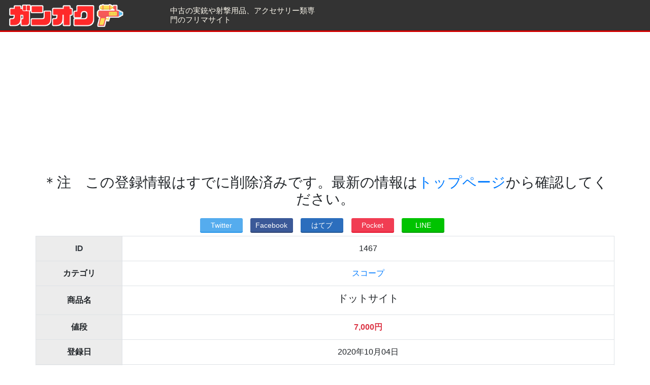

--- FILE ---
content_type: text/html; charset=UTF-8
request_url: https://gunauc.net/info/1467
body_size: 9591
content:
<!DOCTYPE html>
<html lang="ja">

<head>
    <!-- Html Meta -->
    <meta charset="utf-8">
    <meta name="viewport" content="width=device-width, initial-scale=1, shrink-to-fit=no">
    <meta name="description" content="トルグロのドットサイトです。20番の自動銃に取り付けて実猟に使用しておりました。マウントレール付きです..." />
    <meta name="keywords" content="中古銃,実銃,個人売買,ライフル,散弾銃,猟銃" />
    <meta content="ドットサイトのフリマ情報 | ガンオク" name="title" />
    <meta name="twitter:card" content="summary_large_image" />
    <meta name="twitter:site" content="@gunauc" />
    <meta property="og:type" content="article" />
    <meta property="og:title" content="ドットサイトのフリマ情報 | ガンオク" />
    <meta property="og:description" content="トルグロのドットサイトです。20番の自動銃に取り付けて実猟に使用しておりました。マウントレール付きです..." />
    <meta property="og:image" content="https://gunauc.net/upload/1467_0.jpg" />
    <meta property="og:url" content="https://gunauc.net/info/1467" />
    <meta property="og:site_name" content="ガンオク" />
    <title>ドットサイトのフリマ情報 | ガンオク</title>
    <link href="https://gunauc.net/css/info.css?2312191608" rel="stylesheet" type="text/css" />
    <link rel="stylesheet" href="https://stackpath.bootstrapcdn.com/bootstrap/4.1.1/css/bootstrap.min.css" integrity="sha384-WskhaSGFgHYWDcbwN70/dfYBj47jz9qbsMId/iRN3ewGhXQFZCSftd1LZCfmhktB" crossorigin="anonymous" />
    <!--<link href="css/lity.min.css" rel="stylesheet">-->
    <link rel="stylesheet" href="https://gunauc.net/css/lightbox.min.css">
    <link rel="apple-touch-icon" sizes="180x180" href="https://gunauc.net/apple-touch-icon.png">
    <link rel="icon" type="image/png" sizes="32x32" href="https://gunauc.net/favicon-32x32.png">
    <link rel="icon" type="image/png" sizes="16x16" href="https://gunauc.net/favicon-16x16.png">
    <link rel="manifest" href="https://gunauc.net/site.webmanifest">
    <link rel="mask-icon" href="https://gunauc.net/safari-pinned-tab.svg">
    <script async src="https://pagead2.googlesyndication.com/pagead/js/adsbygoogle.js"></script>

    <!-- Global site tag (gtag.js) - Google Analytics -->
    <script async src="https://www.googletagmanager.com/gtag/js?id=UA-40792746-9"></script>
    <script>
        window.dataLayer = window.dataLayer || [];

        function gtag() {
            dataLayer.push(arguments);
        }
        gtag('js', new Date());

        gtag('config', 'UA-40792746-9');
    </script>
    <!-- Google tag (gtag.js) -->
    <script async src="https://www.googletagmanager.com/gtag/js?id=G-S5VP4NCZJL"></script>
    <script>
    window.dataLayer = window.dataLayer || [];
    function gtag(){dataLayer.push(arguments);}
    gtag('js', new Date());

    gtag('config', 'G-S5VP4NCZJL');
    </script>
</head>

<body>
    <div class="header">
        <div class="container-fluid">
            <div class="row">
                <div class="col-sm-3 my-auto">
                    <a href="/">
                        <img src="https://gunauc.net/img/logo4.png" alt="ガンオクのロゴ画像" class="img-fluid titlebar" />
                    </a>
                </div>
                <div class="col-sm-3 my-auto">
                    <h2>中古の実銃や射撃用品、アクセサリー類専門のフリマサイト</h2>
                </div>
            </div>
        </div>
    </div>
    <div class="text-center">
        <!-- gunauc-info-top -->
        <ins class="adsbygoogle" style="display:block" data-ad-client="ca-pub-2469199100208242" data-ad-slot="5831525657" data-ad-format="auto" data-full-width-responsive="true"></ins>
        <script>
            (adsbygoogle = window.adsbygoogle || []).push({});
        </script>
    </div>
    <div class="container pr-0 pl-0">
        <h3>＊注　この登録情報はすでに削除済みです。最新の情報は<a href='/'>トップページ</a>から確認してください。</h3>        <!-- ↓↓　SNS Share　ここから ↓↓　-->
                <div id="share">
            <ul>
                <!-- Twitter -->
                <li class="share-twitter">
                    <a href="https://twitter.com/intent/tweet?url=https://gunauc.net/info/1467&text=%E3%80%8C%E3%83%89%E3%83%83%E3%83%88%E3%82%B5%E3%82%A4%E3%83%88%E3%80%8D%E3%81%AE%E5%95%86%E5%93%81%E6%83%85%E5%A0%B1&hashtags=%E3%82%AC%E3%83%B3%E3%82%AA%E3%82%AF" target="_blank" rel="nofollow">Twitter</a>
                </li>
                <!-- Facebook -->
                <li class="share-facebook">
                    <a href="https://www.facebook.com/sharer/sharer.php?u=https://gunauc.net/info/1467" target="_blank">Facebook</a>
                </li>
                <!-- はてなブックマーク -->
                <li class="share-hatena">
                    <a href="http://b.hatena.ne.jp/add?mode=confirm&url=https://gunauc.net/info/1467&title=%E3%83%89%E3%83%83%E3%83%88%E3%82%B5%E3%82%A4%E3%83%88" target="_blank">はてブ</a>
                </li>
                <!-- Pocket -->
                <li class="share-pocket">
                    <a href="http://getpocket.com/edit?url=https://gunauc.net/info/1467" target="_blank">Pocket</a>
                </li>
                <!-- LINE -->
                <li class="share-line">
                    <a href="http://line.me/R/msg/text/?%E3%83%89%E3%83%83%E3%83%88%E3%82%B5%E3%82%A4%E3%83%88%0D%0Ahttps://gunauc.net/info/1467" target="_blank">LINE</a>
                </li>
            </ul>
        </div>
        <!-- ↑↑　SNS Share　ここまで　↑↑ -->
        <table id="guns_info" class="table table-bordered">
            <tr>
                <th scope="row" class="table-active align-middle text-center text-dark pl-1 pr-1" style="width: 15%">ID</th>
                <td class="align-middle text-center">1467</td>
            </tr>
            <tr>
                <th scope="row" class="table-active align-middle text-center pl-1 pr-1">カテゴリ</th>
                <td class="align-middle text-center"><a href="/?cat=4">スコープ</a></td>
            </tr>
            <tr>
                <th scope="row" class="table-active align-middle text-center pl-1 pr-1">商品名</th>
                <td class="align-middle text-center">
                    <h1>ドットサイト</h1>
                </td>
            </tr>
            <tr>
                <th scope="row" class="table-active align-middle text-center pl-1 pr-1">値段</th>
                <td class="align-middle text-center text-danger">
                    <b>7,000円</b>                </td>
            </tr>
            <tr>
                <th scope="row" class="table-active align-middle text-center pl-1 pr-1">登録日</th>
                <td class="align-middle text-center">2020年10月04日</td>
            </tr>
            <tr>
                <th scope="row" class="table-active align-middle text-center pl-1 pr-1">投稿者</th>
                <td class="align-middle text-center">タイブン</td>
            </tr>
                            <tr id="image_area">
                    <th scope="row" class="table-active align-middle text-center pl-1 pr-1">画像</th>
                    <td>
                                                    <div class="col-10 mx-auto">
                                <a href="https://gunauc.net/upload/1467_0.jpg" data-lightbox="group">
                                    <img src="https://gunauc.net/img/loading.gif" data-echo="https://gunauc.net/upload/1467_0.jpg" alt="「ドットサイト」のメイン画像" class="img-fluid rounded">
                                </a>
                            </div>
                                                <div class="d-flex text-center mt-3">
                                                            <div class="col-4">
                                    <a href="https://gunauc.net/upload/1467_1.jpg" data-lightbox="group">
                                        <img src="https://gunauc.net/img/loading.gif" data-echo="https://gunauc.net/upload/1467_1.jpg" alt="「ドットサイト」の詳細画像（1枚目）" class="img-thumbnail">
                                    </a>
                                </div>
                                                                                        <div class="col-4">
                                    <a href="https://gunauc.net/upload/1467_2.jpg" data-lightbox="group">
                                        <img src="https://gunauc.net/img/loading.gif" data-echo="https://gunauc.net/upload/1467_2.jpg" alt="「ドットサイト」の詳細画像（2枚目）" class="img-thumbnail">
                                    </a>
                                </div>
                                                                                </div>
                    </td>
                </tr>
                        <tr>
                <th scope="row" class="table-active align-middle text-center pl-1 pr-1">内容</th>
                <td class="align-middle text-center">
                    <p>トルグロのドットサイトです。20番の自動銃に取り付けて実猟に使用しておりました。マウントレール付きです</p>
                    <p><span style='font-size:10pt;font-weight: bold;'>(2020年10月07日 09時21分 追加)</span></br>取引きは完了しました。</p>                    <ins class="adsbygoogle" style="display:block; text-align:center;" data-ad-layout="in-article" data-ad-format="fluid" data-ad-client="ca-pub-2469199100208242" data-ad-slot="2713034969"></ins>
                    <script>
                        (adsbygoogle = window.adsbygoogle || []).push({});
                    </script>
                </td>
            </tr>
            <tr>
                <th scope="row" class="table-active align-middle text-center pl-1 pr-1">住所</th>
                <td class="align-middle text-center">
                    愛媛県                </td>
            </tr>
                        <tr>
                <th scope="row" class="table-active align-middle text-dark text-center pl-1 pr-1">参照数</th>
                <td class="align-middle text-center">513人</td>
            </tr>
                    </table>
        <p id="overlay_text" style="display: none;">広告ブロック機能が有効になっているため表示できません。ブロック機能を解除するか別のブラウザでお試しください。</p>
    </div>

    <div class="container pr-0 pl-0 mt-5">
            <h3 class="h4">この商品を見ている人におすすめ</h3>
            <div class="row p-0 m-0">
                                                        <div class="col-6 col-sm-3 mb-3 box pl-1 pr-1">
                        <a href="https://gunauc.net/info/5549" >
                            <img src="https://gunauc.net/img/loading.gif" data-echo="https://gunauc.net/upload/5549_0.jpg" alt="「ベレッタ水平2連銃　12番サイドプレート」のメイン画像" class="main_img">
                            <p class="price rounded">90,000円</p>
                            <div class="title_text text-left">ベレッタ水平2連銃　12番サイドプレート</div>
                        </a>
                    </div>
                                                        <div class="col-6 col-sm-3 mb-3 box pl-1 pr-1">
                        <a href="https://gunauc.net/info/6398" >
                            <img src="https://gunauc.net/img/loading.gif" data-echo="https://gunauc.net/upload/6398_0.jpg" alt="「ウィンチェスターM9410」のメイン画像" class="main_img">
                            <p class="price rounded">120,000円</p>
                            <div class="title_text text-left">ウィンチェスターM9410</div>
                        </a>
                    </div>
                                                        <div class="col-6 col-sm-3 mb-3 box pl-1 pr-1">
                        <a href="https://gunauc.net/info/5683" >
                            <img src="https://gunauc.net/img/loading.gif" data-echo="https://gunauc.net/upload/5683_0.jpg" alt="「ウィンチェスター M12 モンテカルロ ストック 新品未加工品」のメイン画像" class="main_img">
                            <p class="price rounded">25,000円</p>
                            <div class="title_text text-left">ウィンチェスター M12 モンテカルロ ストック 新品未加工品</div>
                        </a>
                    </div>
                                                        <div class="col-6 col-sm-3 mb-3 box pl-1 pr-1">
                        <a href="https://gunauc.net/info/6181" >
                            <img src="https://gunauc.net/img/loading.gif" data-echo="https://gunauc.net/upload/6181_0.jpg" alt="「ブローニング　410番　上下二連」のメイン画像" class="main_img">
                            <p class="price rounded">100000円　送料込</p>
                            <div class="title_text text-left">ブローニング　410番　上下二連</div>
                        </a>
                    </div>
                                                        <div class="col-6 col-sm-3 mb-3 box pl-1 pr-1">
                        <a href="https://gunauc.net/info/6176" >
                            <img src="https://gunauc.net/img/loading.gif" data-echo="https://gunauc.net/upload/6176_0.jpg" alt="「新品未開封 実銃用ガンオイル TX-61」のメイン画像" class="main_img">
                            <p class="price rounded">1,320円</p>
                            <div class="title_text text-left">新品未開封 実銃用ガンオイル TX-61</div>
                        </a>
                    </div>
                                                        <div class="col-6 col-sm-3 mb-3 box pl-1 pr-1">
                        <a href="https://gunauc.net/info/6195" >
                            <img src="https://gunauc.net/img/loading.gif" data-echo="https://gunauc.net/upload/6195_0.jpg" alt="「レミントン　1100」のメイン画像" class="main_img">
                            <p class="price rounded">60,000円</p>
                            <div class="title_text text-left">レミントン　1100</div>
                        </a>
                    </div>
                                                        <div class="col-6 col-sm-3 mb-3 box pl-1 pr-1">
                        <a href="https://gunauc.net/info/6744" >
                            <img src="https://gunauc.net/img/loading.gif" data-echo="https://gunauc.net/upload/6744_0.jpg" alt="「.376口径(375)キャスト弾頭サイザー」のメイン画像" class="main_img">
                            <p class="price rounded">4,000円</p>
                            <div class="title_text text-left">.376口径(375)キャスト弾頭サイザー</div>
                        </a>
                    </div>
                                                        <div class="col-6 col-sm-3 mb-3 box pl-1 pr-1">
                        <a href="https://gunauc.net/info/5537" >
                            <img src="https://gunauc.net/img/loading.gif" data-echo="https://gunauc.net/upload/5537_0.jpg" alt="「Loc-box Mossberg」のメイン画像" class="main_img">
                            <p class="price rounded">14,500円</p>
                            <div class="title_text text-left">Loc-box Mossberg</div>
                        </a>
                    </div>
                            </div>
        </div>

    <div class="text-center mt-5 mb-2">
        <a class="btn btn-outline-secondary" href="https://gunauc.net" role="button">トップへ戻る</a>
    </div>

    <div class="container">
        <!-- コメント入力欄 -->
        <div class="col-sm-8 mx-auto bg-light mt-3 pt-3">
            <h3 class="text-center">コメント</h3>
            <div class="comment-list-set mb-5" style="display: none;" id="comment-list">
                <!--{* コメントがある場合はここにセットされる *}-->
            </div>
            <hr class="mt-2 pb-1"/>
            <div class="form-group">
                <label for="name">名前</label>
                <input type="text" name="name" id="name" class="form-control" value="" maxlength="30" placeholder="例）出品者名、ニックネームなど" />
            </div>
            <div class="form-group">
                <label for="comment">内容</label>
                <textarea name="comment" id="comment" class="form-control" rows="4" maxlength="253" placeholder="例）口径を教えてください。よろしくお願い致します。"></textarea>
            </div>
            <div class="form-group text-secondary">
                相手のことを考え丁寧なコメントを心がけましょう。<br>
                売買目的から逸脱するようなコメントや不快な言葉遣いは利用制限やプロバイダへ報告することがあります。
            </div>
            <input type="button" id="send-comment" class="btn btn-primary btn-lg" value="送信" disabled />&nbsp;<span style="color: red;" id="send-comment-error"></span>

            <form id="form_del_cmt" name="form_del_cmt" method="post" action="https://gunauc.net/info/1467">
                <h3 class="text-dark h5 mt-5">コメントの削除（出品者用）</h3>
                <table class="table bg-light table-bordered">
                    <tr>
                        <th scope="col" class="text-dark align-middle text-center">パスワード</th>
                        <td>
                            <input name="pw" type="text" id="pw" class="form-control" />
                        </td>
                        <td>
                            <input type="button" id="disable-comment" class="btn btn-secondary" value="削除" />
                            <span style="color: red;" id="disable-comment-error"></span>
                        </td>
                    </tr>
                </table>
            </form>
        </div>

        <h3 class="mt-5">【出品者用】</h3>

        <!-- 価格変更の入力フォーム -->
        <div class="col-sm-6 mx-auto mt-2 alert-danger pb-3 text-center">
            <h3 class="text-danger pt-2">値段の変更</h3>
            <form id="form2" name="form2" method="post" action="https://gunauc.net/info/1467">
                <table class="table bg-light table-bordered mb-0">
                    <tr>
                        <th scope="col" class="text-dark align-middle text-center">新しい値段</th>
                        <td>
                            <div class="form-check text-left">
                                <div class="pb-2">
                                    <input class="form-check-input" type="radio" name="priceType" id="price1" value="1" checked>
                                    <label class="form-check-label" for="price1">数値(半角)</label>
                                </div>
                                <div class="form-group row pb-2">
                                    <div class="col-lg-6 col-8 p-0">
                                        <input name="priceNo1" id="priceNo1" type="number" class="form-control text-right" placeholder="(例： 120000" required>
                                    </div>
                                    <label class="col-1 col-form-label pl-1" for="priceNo1">円</label>
                                </div>
                                <div class="pb-2">
                                    <input class="form-check-input" type="radio" name="priceType" id="price2" value="2">
                                    <label class="form-check-label" for="price2">自由入力（２０文字まで）</label>
                                </div>
                                <div class="form-group row pb-2">
                                    <div class="col-lg-10 col-12 p-0">
                                        <input name="priceNo2" type="text" id="priceNo2" class="form-control" maxlength="20" placeholder="(例： 10万円以下でお願いします" disabled required>
                                    </div>
                                </div>
                            </div>
                        </td>
                    </tr>
                    <tr>
                        <th scope="col" class="text-dark align-middle text-center">パスワード</th>
                        <td>
                            <input name="price_change_pw" type="text" id="price_change_pw" class="form-control" required />
                        </td>
                    </tr>
                </table>
                <div>
                    (※ 価格の変更は５回までになります。)
                </div>
                <input type="submit" class="btn btn-primary btn-lg" name="price_change_btn" value="価格変更" onclick="return change_price();" disabled />
            </form>
        </div>

        <!-- 内容の追加入力フォーム -->
        <div class="col-sm-6 mx-auto mt-1 alert-success pb-3 text-center">
            <h3 class="text-success pt-2">内容（本文）の追加</h3>
            <form id="form3" name="form3" method="post" action="https://gunauc.net/info/1467">
                <table class="table bg-light table-bordered mb-0">
                    <tr>
                        <td colspan="2">
                            <textarea name="contents" id="contents" class="form-control" cols="60" rows="5" required placeholder="(例：全長は129.3cmで・・・"></textarea>
                        </td>
                    </tr>
                    <tr>
                        <th scope="col" class="text-dark align-middle text-center">パスワード</th>
                        <td>
                            <input name="add_contents_pw" type="text" id="add_contents_pw" class="form-control" required />
                        </td>
                    </tr>
                </table>
                <div>
                    (※ 追記は５回までになります。)
                </div>
                <input type="submit" class="btn btn-primary btn-lg" name="add_contents_btn" value="追記" onclick="return add_contents();" disabled />
            </form>
        </div>

        <!-- 出品の削除フォーム -->
        <div class="col-sm-6 mx-auto bg-secondary mt-1 pb-3 text-center">
            <h3 class="text-white pt-2">出品情報の削除</h3>
            <form id="form1" name="form1" method="post" action="https://gunauc.net/info/1467">
                <table class="table bg-light table-bordered">
                    <tr>
                        <th scope="col" class="text-dark align-middle text-center">パスワード</th>
                        <td>
                            <input name="textfield" type="text" id="textfield" class="form-control" required />
                        </td>
                    </tr>
                </table>
                <input type="submit" class="btn btn-danger btn-lg" name="del_btn" value="削除" onclick="return delete_post();" disabled />
            </form>
                            <span class="text-white">※パスワードを忘れた場合は、<br><a class="bg-primary text-white" href="https://gunauc.net/resend_pw.php?id=1467">こちら</a>の再発行フォームから登録したメールアドレスを入力して送信ください。</span>
                    </div>
        <div class="text-center mt-5 mb-2">
        <a class="btn btn-outline-secondary" href="https://gunauc.net" role="button">トップへ戻る</a>
    </div>
    </div>

    <div class="footer">
        <div>ガンオク &copy; 2013</div>
    </div><!-- end .footer -->

    <script src="https://cdnjs.cloudflare.com/ajax/libs/popper.js/1.14.3/umd/popper.min.js" integrity="sha384-ZMP7rVo3mIykV+2+9J3UJ46jBk0WLaUAdn689aCwoqbBJiSnjAK/l8WvCWPIPm49" crossorigin="anonymous" defer></script>
    <script src="https://stackpath.bootstrapcdn.com/bootstrap/4.1.1/js/bootstrap.min.js" integrity="sha384-smHYKdLADwkXOn1EmN1qk/HfnUcbVRZyYmZ4qpPea6sjB/pTJ0euyQp0Mk8ck+5T" crossorigin="anonymous" defer></script>
    <script src="https://ajax.googleapis.com/ajax/libs/jquery/3.4.1/jquery.min.js"></script>
    <script src="https://gunauc.net/js/lightbox-plus-jquery.min.js"></script>
    <script src="https://gunauc.net/js/echo.min.js"></script>
    <script>
        // 既存のコメントを読み込んで表示
        getComment();

        // 画像ポップアップ
        lightbox.option({
            'alwaysShowNavOnTouchDevices': true,
            'albumLabel': '画像 %1 / %2',
            'imageFadeDuration': 400,
            'resizeDuration': 300
        });

        // 遅延読み込み
        echo.init({
            offset: 50 // px 画像読み込み開始のオフセット
        });

        // 送信ボタンを押したら sendComment() を実行
        $('input#send-comment').click(
            function() {
                //確認ダイアログを表示
                if (window.confirm('コメントを投稿します。よろしいですか？')) {
                    sendComment();
                }
            }
        );

        // 削除ボタンを押したら disableComment() を実行
        $('input#disable-comment').click(
            function() {

                // コメント未選択チェック
                var radioVal = $("input[name='cmt_select']:checked").val();
                if (typeof radioVal === "undefined") {
                    $('#disable-comment-error').text('削除するコメントを選択して下さい。');
                    return false;
                }

                // パスワード未入力チェック
                var pw = $("input[name='pw']").val();
                if (pw === "") {
                    $('#disable-comment-error').text('パスワードを入力して下さい。');
                    return false;
                }

                //確認ダイアログを表示
                if (window.confirm('このコメントを削除します。よろしいですか？')) {
                    disableComment(radioVal, pw);
                }
            }
        );


        /**
         * コメント削除（オーナー用）
         */
        function disableComment(radioVal, pw) {

            $.post(
                'https://gunauc.net/comment_disable.php', //DBへ登録処理
                {
                    'radioVal': radioVal,
                    'pw': pw
                },
                function(data) { //上記ｐｈｐが終わった後のコールバック

                    var json = JSON.parse(data);

                    if (json != null && json == true) {

                        // 書き込みが完了したら再度コメント一覧を読み込む
                        getComment();
                    } else {
                        alert('コメント削除時にエラーが発生しました。パスワードが違うのかも');
                    }
                }
            );
        }

        /**
         * コメント送信（書き込み）
         */
        function sendComment() {
            // 未入力チェック
            if (!$('input[name=name]').val()) {
                $('#send-comment-error').text('名前を入力して下さい。');
                return false;
            }

            if ($('input[name=name]').val().match(/管理/) || $('input[name=name]').val().match(/ガンオク/)) {
                $('#send-comment-error').text('その名前は使用できません');
                return false;
            }

            if (!$('textarea[name=comment]').val()) {
                $('#send-comment-error').text('コメントを入力して下さい。');
                return false;
            }

            $('input#send-comment').prop("disabled", true);
            $('input#send-comment').val('送信済み');

            $.post({
                url:  'https://gunauc.net/comment_send.php', //DBへ登録処理
                data: {
                    'infoids': String(getParam()), //上記ｐｈｐへ送るパラメータ
                    'name': $('input[name=name]').val(),
                    'comment': $('textarea[name=comment]').val()
                },
            }).done(function(data, textStatus, jqXHR){
                // 成功の場合処理
                // 書き込みが完了したら再度コメント一覧を読み込む
                getComment();
                //コメント欄をクリア
                $('textarea[name=comment]').val("");
                $('input[name=name]').val("");
            }).fail(function(jqXHR, textStatus, errorThrown){
                // エラーの場合処理
                window.location.href= "/access_regulated.php";
            });
        }

        /**
         * コメント一覧受信・表示
         */
        function getComment() {
            $.get(
                'https://gunauc.net/comment_get.php', //DBからjson形式でコメントレコードを取得
                {
                    recordids: String(getParam())
                }, //上記ｐｈｐへ引数を送る
                function(data) { //上記ｐｈｐが終わったら実行されるコールバック？
                    // コメントリスト
                    $('#comment-list').html('');
                    $('.comment-list-set').show();
                    var json = JSON.parse(data);
                    var len = json.length;

                    //コメントが存在したら表示する
                    if (json != null && len >= 1) {
                        var str;
                        var name;
                        var cmt;
                        for (var i = 0; i < len; i++) {

                            if (json[i]['owner_del'] == 1) {
                                name = '--';
                                cmt = '***このコメントは出品者により削除されました***';
                            } else {
                                name = json[i]['name'];
                                cmt = json[i]['comment'];
                            }


                            str = '<div class="form-check"><input id="cmt_' + (i + 1) + '" name="cmt_select" type="radio" class="form-check-input" value="' + json[i]['id'] + '">' +
                                '<label class="form-check-label" for="cmt_' + (i + 1) + '">' + (i + 1) + '. ' + name + ' 「' + cmt + '」 (' + json[i]['created'] + ")</label></div>";
                            $('#comment-list').append($('<p/>').html(str));
                        }
                    } else {
                        $('#comment-list').append($('<p class="pb-4">').text("まだコメントはありません。"));

                        // コメント削除機能を非表示に
                        $('#form_del_cmt').hide();
                    }
                }
            );
        }

        /**
         * URLからGETパラメータを取得するメソッド
         */
        function getParam() {
            var url = location.href;
            parameters = url.split("?");

            if (parameters.length == 2) {
                params = parameters[1].split("&");

                var paramsArray = [];
                for (i = 0; i < params.length; i++) {
                    neet = params[i].split("=");
                    paramsArray.push(neet[0]);
                    paramsArray[neet[0]] = neet[1];
                }
                var categoryKey = paramsArray["recordID"];
                return categoryKey;
            } else {
                parameters = url.split("/");
                return parameters[parameters.length - 1];
            }
        }

        // 出品情報の削除
        function delete_post() {

            if ($('#form1')[0].checkValidity()) {
                if (!confirm('この商品情報を削除します。よろしいですか？')) {
                    /* キャンセルの時の処理 */
                    return false;
                } else {
                    /*　OKの時の処理 */
                    return true;
                }

            }
        }

        // 値段の変更
        function change_price() {

            if ($('#form2')[0].checkValidity()) {
                if (!confirm('この商品の値段を変更します。よろしいですか？')) {
                    /* キャンセルの時の処理 */
                    return false;
                } else {
                    /*　OKの時の処理 */
                    return true;
                }

            }
        }

        // 本文の追記
        function add_contents() {

            if ($('#form3')[0].checkValidity()) {
                if (!confirm('この本文を追記します。よろしいですか？')) {
                    /* キャンセルの時の処理 */
                    return false;
                } else {
                    /*　OKの時の処理 */
                    return true;
                }

            }
        }

        // 値段入力切り替えよう
        $('input[type=radio][name=priceType]').change(function() {
            // number
            if (this.value == 1) {
                $('input[type=number][name=priceNo1]').attr("disabled", false);
                $('input[type=text][name=priceNo2]').attr("disabled", true);

                $('input[type=number][name=priceNo1]').attr("required", true);
                $('input[type=text][name=priceNo2]').attr("required", false);
            }
            // free input
            else if (this.value == 2) {
                $('input[type=number][name=priceNo1]').attr("disabled", true);
                $('input[type=text][name=priceNo2]').attr("disabled", false);

                $('input[type=number][name=priceNo1]').attr("required", false);
                $('input[type=text][name=priceNo2]').attr("required", true);
            }
        });

        //            setTimeout(function() {
        //
        //                var element = document.getElementById( "adframe" ) ;
        //                var cssStyleDeclaration = getComputedStyle( element, null ) ;
        //                var ad_display= cssStyleDeclaration.getPropertyValue( "display" ) ;
        //
        //                if(ad_display==="none") {
        //                    $('#guns_info').addClass('blur');
        //                    $('#overlay_text').show();
        //                    $('.pict').unwrap();
        //                    $('#mail_link').removeAttr('href');
        //                }
        //            }, 1200);

        // for anti adblock
        try {
            const url = 'https://pagead2.googlesyndication.com/pagead/js/adsbygoogle.js?_=' + Date.now();
            fetch(url, { // Google Ads にリクエストを投げられるかを調査する。キャッシュされては困るので、no-store も指定しているところしつこいようだけど、クエリパラメータを付けて毎回違うリクエストを投げるようにする
                cache: 'no-store', // キャッシュがある場合それを取得されては困るので、必ずリクエストを投げるようにする
                redirect: 'error' // adsbygoogle.js へのリクエストをリダイレクトするような広告ブロックを検出するため。リダイレクトが発生した場合エラーにする（以下の catch ブロックが実行される）
            }).then(result => {
                if (result.type !== 'cors' || result.url !== url || result.body == null || result.redirected || result.status !== 200) {
                    // 広告ブロックがある場合この処理が実行される
                    limit_contents();
                }
            }).catch (_ => { // リダイレクトされたり、単に通信がブロックされたりした場合にこの処理に来る
                // 広告ブロックがある場合この処理が実行される
                limit_contents();
            });
        } catch (_) {
            // 広告ブロックがある場合この処理が実行される
            limit_contents();
        }

        function limit_contents() {
            $('#guns_info').addClass('blur');
            $('#overlay_text').show();
            $('.pict').unwrap();
            $('#mail_link').removeAttr('href');
            $('#image_area').hide();
            $('#contact_area').hide();
        }
    </script>
</body>

</html>

--- FILE ---
content_type: text/html; charset=utf-8
request_url: https://www.google.com/recaptcha/api2/aframe
body_size: 268
content:
<!DOCTYPE HTML><html><head><meta http-equiv="content-type" content="text/html; charset=UTF-8"></head><body><script nonce="YpBk-OdG6OhZBfsV-VfC-g">/** Anti-fraud and anti-abuse applications only. See google.com/recaptcha */ try{var clients={'sodar':'https://pagead2.googlesyndication.com/pagead/sodar?'};window.addEventListener("message",function(a){try{if(a.source===window.parent){var b=JSON.parse(a.data);var c=clients[b['id']];if(c){var d=document.createElement('img');d.src=c+b['params']+'&rc='+(localStorage.getItem("rc::a")?sessionStorage.getItem("rc::b"):"");window.document.body.appendChild(d);sessionStorage.setItem("rc::e",parseInt(sessionStorage.getItem("rc::e")||0)+1);localStorage.setItem("rc::h",'1767986910447');}}}catch(b){}});window.parent.postMessage("_grecaptcha_ready", "*");}catch(b){}</script></body></html>

--- FILE ---
content_type: text/css
request_url: https://gunauc.net/css/info.css?2312191608
body_size: 2806
content:
@charset "UTF-8";
body {
    font: 100%/1.4 "ヒラギノ角ゴ Pro W3", "Hiragino Kaku Gothic Pro", "メイリオ", Meiryo, Osaka, "ＭＳ Ｐゴシック", "MS P Gothic", sans-serif;
    background-color: #fff;
    margin: 0;
    padding: 0;
    color: #000;
    height: 100%;
    -webkit-text-size-adjust: 100%;
}

/* chromeブラウザで画像が荒くなってしまう対策 */
img{
    -webkit-backface-visibility: hidden;
}

.container{
    position: relative;/*相対配置*/
    text-align: center;
}

#overlay_text{
    position: absolute;/*絶対配置*/
    color: white;/*文字は白に*/
    font-weight: bold; /*太字に*/
    font-size: 2em;/*サイズ2倍*/
    font-family :Quicksand, sans-serif;/*Google Font*/
    top: 50%;
    left: 50%;
    -ms-transform: translate(-50%,-50%);
    -webkit-transform: translate(-50%,-50%);
    transform: translate(-50%,-50%);
    margin:0;
    padding:0;
    background-color: #333333;
}

.title_color {
    color: #00F;
    font-size: 24px;
    background-color: #FFF;
}

.price_color {
    color: #F00;
    background-color: #FFF;
}

.bold {
    font-weight: bold;
    /*background-color: #7FFFFF;*/
    color: #fff;
    background: #258;
    background: -moz-linear-gradient(rgba(34, 85, 136, 0.7), rgba(34, 85, 136, 0.9) 50%);
    background: -webkit-gradient(linear, 100% 0%, 100% 50%, from(rgba(34, 85, 136, 0.7)), to(rgba(34, 85, 136, 0.9)));
}

.title_size {
    font-weight: bold;
    font-size: 24px;
}

.forgat {
    font-size: 10px;
}

.mainTable {
    width: 100%;
    border-spacing: 0;
    font-size: 14px;
}


/*.mainTable th {
  color: #fff;
  padding: 8px 15px;
  background: #258;
  background:-moz-linear-gradient(rgba(34,85,136,0.7), rgba(34,85,136,0.9) 50%);
  background:-webkit-gradient(linear, 100% 0%, 100% 50%, from(rgba(34,85,136,0.7)), to(rgba(34,85,136,0.9)));
  font-weight: bold;
  border-left:1px solid #258;
  border-top:1px solid #258;
  border-bottom:1px solid #258;
  line-height: 120%;
  text-align: center;
  text-shadow:0 -1px 0 rgba(34,85,136,0.9);
  box-shadow: 0px 1px 1px rgba(255,255,255,0.3) inset;
}
.mainTable th:first-child {
  border-radius: 5px 0 0 0;
}
.mainTable th:last-child {
  border-radius:0 5px 0 0;
  border-right:1px solid #258;
  box-shadow: 2px 2px 1px rgba(0,0,0,0.1),0px 1px 1px rgba(255,255,255,0.3) inset;
}*/

.mainTable tr td, .mainTable tr th {
    padding: 5px 5px;
    border-bottom: 1px solid #84b2e0;
    border-left: 1px solid #84b2e0;
    text-align: center;
}

.mainTable tr td:last-child, .mainTable tr th:last-child {
    border-right: 1px solid #84b2e0;
    box-shadow: 2px 2px 1px rgba(0, 0, 0, 0.1);
}

.mainTable tr {
    background: #fff;
}


/*.mainTable tr:nth-child(2n+1) {
  background: #f1f6fc;
}*/

.mainTable tr:last-child td, .mainTable tr:last-child th {
    box-shadow: 2px 2px 1px rgba(0, 0, 0, 0.1);
}

.mainTable tr:last-child td:first-child, .mainTable tr:last-child th:first-child {
    border-radius: 0 0 0 5px;
}

.mainTable tr:last-child td:last-child, .mainTable tr:last-child th:last-child {
    border-radius: 0 0 5px 0;
}

.header {
    /*background-color:#bbbbbb;*/
    /*min-height: 70px;*/
    overflow: hidden;
    /*background: -moz-linear-gradient(top, #ff8c00, #ff8c00);　/* Firefox用 */
    /*background: -webkit-gradient(linear, left top, left bottom, from(#ff8c00), to(#ff8c00));　/* Safari,Google Chrome用 */
    /*background-color:#ff8c00;*/
    /*background-image: url(/img/header_lineblend_black.jpg);*/
    /* 画像の設定 */
    /*-moz-background-size: 100% 100%;*/
    /*background-size: 100% 100%;*/
    background-color: #333;
    width: 100%;
    border-bottom: solid 3px #d10000;
    padding-top: 5px;
    padding-bottom: 5px;
    /*min-width: 1000px; レイアウトが大型モニターで広がりすぎないように、最大幅を指定することをお勧めします。これにより、読みやすい行の長さを保つことができます。IE6 ではこの宣言は無視されます。 */
    /*min-width: 780px; レイアウトが狭くなりすぎないように、最小幅を指定することをお勧めします。これにより、サイドカラムで読みやすい行の長さを保つことができます。IE6 ではこの宣言は無視されます。 */
}


/* ~~ フッター ~~ */

.footer {
    min-height: 30px;
    padding: 0px 0;
    background-color: #222;
    width: 100%;
    bottom: 0;
    color: #888;
    text-align: center;
    border-top: solid 2px #d10000;
}

#p {
    font-size: 18px;
    margin-left: 100px;
    margin-top: 10px;
    color: #FFFBF0;
}

div#subtitle {
    font-size: 15px;
}

h1 {
    font-size: 20px !important;
    padding-top: 0px;
    padding-bottom: 0px;
    margin-top: 0px;
    margin-bottom: 0px;
}

img.titlebar {
    width: auto;
    height: 50px;
}

h2 {
    font-size: 15px !important;
    padding: 0 !important;
    margin: 0 !important;
    width: auto;
    margin-left: 100px;
    color: #FFFBF0 !important;
}

#sns_share {
    padding: 20px 0;
    text-align: left;
}

#sns_share div {
    display: inline-block;
}

.fb_iframe_widget>span {
    vertical-align: baseline !important;
}

p {
    padding: 0;
    margin: 0;
}

.pict{
    width: 80%;
    border-style:none;
}

/*0px～768pxの画面サイズにCSSを適応*/ 
@media (max-width: 768px) { 
    .pict{
        width: 100%;
    }    
}

.pict-no-img{
    width: 20%;
}

/* SNSシェア関連 */
#share{
    padding-top: 5px;
}
#share ul{
    height:auto;
    padding-top: 8px;
    padding-left: 0;
    padding-right: 0;
    margin: 0;
}
#share li{
    font-size:14px;
    display: inline-block;
    text-align:center;
    width:84px;
    margin-right:1%;
    margin-bottom:8px;
    border-radius:3px;
    list-style:none;
}
#share li.share-twitter{
    background:#55acee;
    box-shadow:0 2px #2795e9;
}
#share li.share-twitter:hover{
    background:#83c3f3;
}
#share li.share-facebook{
    background:#3b5998;
    box-shadow:0 2px #2d4373;
}
#share li.share-facebook:hover{
    background:#4c70ba;
}
#share li.share-google{
    background:#dd4b39;
    box-shadow:0 2px #c23321;
}
#share li.share-google:hover{
    background:#e47365;
}
#share li.share-hatena{
    background:#2c6ebd;
    box-shadow:0 2px #225694;
}
#share li.share-hatena:hover{
    background:#4888d4;
}
#share li.share-pocket{
    background:#f13d53;
    box-shadow:0 2px #e6152f;
}
#share li.share-pocket:hover{
    background:#f26f7f;
}
#share li.share-line{
    background:#00C300;
    box-shadow:0 2px #009d00;
}
#share li.share-line:hover{
    background:#2bd92b;
}
#share a{
    display:block;
    height:27px;
    padding-top:4px;
    color:#ffffff;
    text-decoration:none;
}
#share a:hover{
    text-decoration:none;
    color:#ffffff;
}

/*INPUTタグの増減ボタンを消す*/
/*Chrome、Safariの場合*/
input[type="number"]::-webkit-outer-spin-button,
input[type="number"]::-webkit-inner-spin-button {
    -webkit-appearance: none;
    margin: 0;
}
/*FireFox，IEの場合*/
input[type="number"] {
    -moz-appearance:textfield;
}

.blur{
  -ms-filter: blur(10px);
  filter: blur(10px);
  user-select: none; /* CSS3 */
  -moz-user-select: none; /* Firefox */
  -webkit-user-select: none; /* Safari、Chromeなど */
  -ms-user-select: none; /* IE10かららしい */
  -khtml-user-select: none;
}

.custom-thumbnail{
    display: inline-block;
    background-color: #ccc;
    background-position: center center;
    background-repeat: no-repeat;
    margin: 5px;
    width: 100%;
    height: 100%;
    border: 1px solid #ccc;
    background-size: cover;
}

.main_img{
    object-fit: cover;
    width: 100%;
    height: 150px !important;
}

.price {
    position: absolute;
    bottom: 29px;
    left: 5px;
    color: white;
    font-weight: bold;
    background-color: rgba(0, 0, 0, 0.4);
    padding: 3px;
    font-size: 18px;
    overflow: hidden;
    display: -webkit-box;
    -webkit-box-orient: vertical;
    -webkit-line-clamp: 1;
}

.title_text {
    overflow: hidden;
    display: -webkit-box;
    -webkit-box-orient: vertical;
    -webkit-line-clamp: 2;
    height: 45px;
}